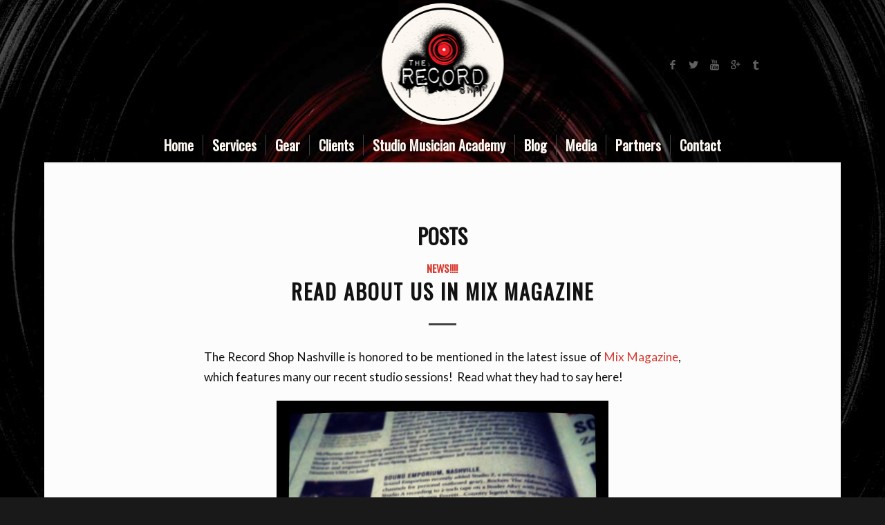

--- FILE ---
content_type: text/html; charset=UTF-8
request_url: https://therecordshopnashville.com/tag/brandon-chase/
body_size: 12140
content:
<!DOCTYPE html>
<html lang="en-US" class="html_boxed responsive av-preloader-disabled av-default-lightbox  html_header_top html_logo_center html_bottom_nav_header html_menu_right html_custom html_header_sticky_disabled html_header_shrinking_disabled html_mobile_menu_tablet html_header_searchicon_disabled html_content_align_center html_header_unstick_top_disabled html_header_stretch_disabled html_minimal_header html_minimal_header_shadow html_elegant-blog html_av-overlay-side html_av-overlay-side-minimal html_av-submenu-noclone html_entry_id_3313 av-no-preview html_text_menu_active ">
<head>
<meta charset="UTF-8" />


<!-- mobile setting -->
<meta name="viewport" content="width=device-width, initial-scale=1, maximum-scale=1">

<!-- Scripts/CSS and wp_head hook -->
<meta name='robots' content='index, follow, max-image-preview:large, max-snippet:-1, max-video-preview:-1' />
	<style>img:is([sizes="auto" i], [sizes^="auto," i]) { contain-intrinsic-size: 3000px 1500px }</style>
	
	<!-- This site is optimized with the Yoast SEO plugin v26.7 - https://yoast.com/wordpress/plugins/seo/ -->
	<title>Brandon Chase Archives - The Record Shop Nashville</title>
	<link rel="canonical" href="https://therecordshopnashville.com/tag/brandon-chase/" />
	<script type="application/ld+json" class="yoast-schema-graph">{"@context":"https://schema.org","@graph":[{"@type":"CollectionPage","@id":"https://therecordshopnashville.com/tag/brandon-chase/","url":"https://therecordshopnashville.com/tag/brandon-chase/","name":"Brandon Chase Archives - The Record Shop Nashville","isPartOf":{"@id":"https://therecordshopnashville.com/#website"},"breadcrumb":{"@id":"https://therecordshopnashville.com/tag/brandon-chase/#breadcrumb"},"inLanguage":"en-US"},{"@type":"BreadcrumbList","@id":"https://therecordshopnashville.com/tag/brandon-chase/#breadcrumb","itemListElement":[{"@type":"ListItem","position":1,"name":"Home","item":"https://therecordshopnashville.com/nashville-recording-studio/"},{"@type":"ListItem","position":2,"name":"Brandon Chase"}]},{"@type":"WebSite","@id":"https://therecordshopnashville.com/#website","url":"https://therecordshopnashville.com/","name":"The Record Shop Nashville","description":"","publisher":{"@id":"https://therecordshopnashville.com/#organization"},"potentialAction":[{"@type":"SearchAction","target":{"@type":"EntryPoint","urlTemplate":"https://therecordshopnashville.com/?s={search_term_string}"},"query-input":{"@type":"PropertyValueSpecification","valueRequired":true,"valueName":"search_term_string"}}],"inLanguage":"en-US"},{"@type":"Organization","@id":"https://therecordshopnashville.com/#organization","name":"The Record Shop","url":"https://therecordshopnashville.com/","logo":{"@type":"ImageObject","inLanguage":"en-US","@id":"https://therecordshopnashville.com/#/schema/logo/image/","url":"https://therecordshopnashville.com/wp-content/uploads/2014/02/logo-final1.png","contentUrl":"https://therecordshopnashville.com/wp-content/uploads/2014/02/logo-final1.png","width":185,"height":185,"caption":"The Record Shop"},"image":{"@id":"https://therecordshopnashville.com/#/schema/logo/image/"},"sameAs":["https://www.facebook.com/nashvillerecordingstudio","https://x.com/therecordshop","https://www.youtube.com/user/RecordShopSessions"]}]}</script>
	<!-- / Yoast SEO plugin. -->


<link rel="alternate" type="application/rss+xml" title="The Record Shop Nashville &raquo; Feed" href="https://therecordshopnashville.com/feed/" />
<link rel="alternate" type="application/rss+xml" title="The Record Shop Nashville &raquo; Comments Feed" href="https://therecordshopnashville.com/comments/feed/" />
<link rel="alternate" type="application/rss+xml" title="The Record Shop Nashville &raquo; Brandon Chase Tag Feed" href="https://therecordshopnashville.com/tag/brandon-chase/feed/" />
<link rel='stylesheet' id='wp-block-library-css' href='https://therecordshopnashville.com/wp-includes/css/dist/block-library/style.min.css?ver=6.7.4' type='text/css' media='all' />
<style id='classic-theme-styles-inline-css' type='text/css'>
/*! This file is auto-generated */
.wp-block-button__link{color:#fff;background-color:#32373c;border-radius:9999px;box-shadow:none;text-decoration:none;padding:calc(.667em + 2px) calc(1.333em + 2px);font-size:1.125em}.wp-block-file__button{background:#32373c;color:#fff;text-decoration:none}
</style>
<style id='global-styles-inline-css' type='text/css'>
:root{--wp--preset--aspect-ratio--square: 1;--wp--preset--aspect-ratio--4-3: 4/3;--wp--preset--aspect-ratio--3-4: 3/4;--wp--preset--aspect-ratio--3-2: 3/2;--wp--preset--aspect-ratio--2-3: 2/3;--wp--preset--aspect-ratio--16-9: 16/9;--wp--preset--aspect-ratio--9-16: 9/16;--wp--preset--color--black: #000000;--wp--preset--color--cyan-bluish-gray: #abb8c3;--wp--preset--color--white: #ffffff;--wp--preset--color--pale-pink: #f78da7;--wp--preset--color--vivid-red: #cf2e2e;--wp--preset--color--luminous-vivid-orange: #ff6900;--wp--preset--color--luminous-vivid-amber: #fcb900;--wp--preset--color--light-green-cyan: #7bdcb5;--wp--preset--color--vivid-green-cyan: #00d084;--wp--preset--color--pale-cyan-blue: #8ed1fc;--wp--preset--color--vivid-cyan-blue: #0693e3;--wp--preset--color--vivid-purple: #9b51e0;--wp--preset--gradient--vivid-cyan-blue-to-vivid-purple: linear-gradient(135deg,rgba(6,147,227,1) 0%,rgb(155,81,224) 100%);--wp--preset--gradient--light-green-cyan-to-vivid-green-cyan: linear-gradient(135deg,rgb(122,220,180) 0%,rgb(0,208,130) 100%);--wp--preset--gradient--luminous-vivid-amber-to-luminous-vivid-orange: linear-gradient(135deg,rgba(252,185,0,1) 0%,rgba(255,105,0,1) 100%);--wp--preset--gradient--luminous-vivid-orange-to-vivid-red: linear-gradient(135deg,rgba(255,105,0,1) 0%,rgb(207,46,46) 100%);--wp--preset--gradient--very-light-gray-to-cyan-bluish-gray: linear-gradient(135deg,rgb(238,238,238) 0%,rgb(169,184,195) 100%);--wp--preset--gradient--cool-to-warm-spectrum: linear-gradient(135deg,rgb(74,234,220) 0%,rgb(151,120,209) 20%,rgb(207,42,186) 40%,rgb(238,44,130) 60%,rgb(251,105,98) 80%,rgb(254,248,76) 100%);--wp--preset--gradient--blush-light-purple: linear-gradient(135deg,rgb(255,206,236) 0%,rgb(152,150,240) 100%);--wp--preset--gradient--blush-bordeaux: linear-gradient(135deg,rgb(254,205,165) 0%,rgb(254,45,45) 50%,rgb(107,0,62) 100%);--wp--preset--gradient--luminous-dusk: linear-gradient(135deg,rgb(255,203,112) 0%,rgb(199,81,192) 50%,rgb(65,88,208) 100%);--wp--preset--gradient--pale-ocean: linear-gradient(135deg,rgb(255,245,203) 0%,rgb(182,227,212) 50%,rgb(51,167,181) 100%);--wp--preset--gradient--electric-grass: linear-gradient(135deg,rgb(202,248,128) 0%,rgb(113,206,126) 100%);--wp--preset--gradient--midnight: linear-gradient(135deg,rgb(2,3,129) 0%,rgb(40,116,252) 100%);--wp--preset--font-size--small: 13px;--wp--preset--font-size--medium: 20px;--wp--preset--font-size--large: 36px;--wp--preset--font-size--x-large: 42px;--wp--preset--spacing--20: 0.44rem;--wp--preset--spacing--30: 0.67rem;--wp--preset--spacing--40: 1rem;--wp--preset--spacing--50: 1.5rem;--wp--preset--spacing--60: 2.25rem;--wp--preset--spacing--70: 3.38rem;--wp--preset--spacing--80: 5.06rem;--wp--preset--shadow--natural: 6px 6px 9px rgba(0, 0, 0, 0.2);--wp--preset--shadow--deep: 12px 12px 50px rgba(0, 0, 0, 0.4);--wp--preset--shadow--sharp: 6px 6px 0px rgba(0, 0, 0, 0.2);--wp--preset--shadow--outlined: 6px 6px 0px -3px rgba(255, 255, 255, 1), 6px 6px rgba(0, 0, 0, 1);--wp--preset--shadow--crisp: 6px 6px 0px rgba(0, 0, 0, 1);}:where(.is-layout-flex){gap: 0.5em;}:where(.is-layout-grid){gap: 0.5em;}body .is-layout-flex{display: flex;}.is-layout-flex{flex-wrap: wrap;align-items: center;}.is-layout-flex > :is(*, div){margin: 0;}body .is-layout-grid{display: grid;}.is-layout-grid > :is(*, div){margin: 0;}:where(.wp-block-columns.is-layout-flex){gap: 2em;}:where(.wp-block-columns.is-layout-grid){gap: 2em;}:where(.wp-block-post-template.is-layout-flex){gap: 1.25em;}:where(.wp-block-post-template.is-layout-grid){gap: 1.25em;}.has-black-color{color: var(--wp--preset--color--black) !important;}.has-cyan-bluish-gray-color{color: var(--wp--preset--color--cyan-bluish-gray) !important;}.has-white-color{color: var(--wp--preset--color--white) !important;}.has-pale-pink-color{color: var(--wp--preset--color--pale-pink) !important;}.has-vivid-red-color{color: var(--wp--preset--color--vivid-red) !important;}.has-luminous-vivid-orange-color{color: var(--wp--preset--color--luminous-vivid-orange) !important;}.has-luminous-vivid-amber-color{color: var(--wp--preset--color--luminous-vivid-amber) !important;}.has-light-green-cyan-color{color: var(--wp--preset--color--light-green-cyan) !important;}.has-vivid-green-cyan-color{color: var(--wp--preset--color--vivid-green-cyan) !important;}.has-pale-cyan-blue-color{color: var(--wp--preset--color--pale-cyan-blue) !important;}.has-vivid-cyan-blue-color{color: var(--wp--preset--color--vivid-cyan-blue) !important;}.has-vivid-purple-color{color: var(--wp--preset--color--vivid-purple) !important;}.has-black-background-color{background-color: var(--wp--preset--color--black) !important;}.has-cyan-bluish-gray-background-color{background-color: var(--wp--preset--color--cyan-bluish-gray) !important;}.has-white-background-color{background-color: var(--wp--preset--color--white) !important;}.has-pale-pink-background-color{background-color: var(--wp--preset--color--pale-pink) !important;}.has-vivid-red-background-color{background-color: var(--wp--preset--color--vivid-red) !important;}.has-luminous-vivid-orange-background-color{background-color: var(--wp--preset--color--luminous-vivid-orange) !important;}.has-luminous-vivid-amber-background-color{background-color: var(--wp--preset--color--luminous-vivid-amber) !important;}.has-light-green-cyan-background-color{background-color: var(--wp--preset--color--light-green-cyan) !important;}.has-vivid-green-cyan-background-color{background-color: var(--wp--preset--color--vivid-green-cyan) !important;}.has-pale-cyan-blue-background-color{background-color: var(--wp--preset--color--pale-cyan-blue) !important;}.has-vivid-cyan-blue-background-color{background-color: var(--wp--preset--color--vivid-cyan-blue) !important;}.has-vivid-purple-background-color{background-color: var(--wp--preset--color--vivid-purple) !important;}.has-black-border-color{border-color: var(--wp--preset--color--black) !important;}.has-cyan-bluish-gray-border-color{border-color: var(--wp--preset--color--cyan-bluish-gray) !important;}.has-white-border-color{border-color: var(--wp--preset--color--white) !important;}.has-pale-pink-border-color{border-color: var(--wp--preset--color--pale-pink) !important;}.has-vivid-red-border-color{border-color: var(--wp--preset--color--vivid-red) !important;}.has-luminous-vivid-orange-border-color{border-color: var(--wp--preset--color--luminous-vivid-orange) !important;}.has-luminous-vivid-amber-border-color{border-color: var(--wp--preset--color--luminous-vivid-amber) !important;}.has-light-green-cyan-border-color{border-color: var(--wp--preset--color--light-green-cyan) !important;}.has-vivid-green-cyan-border-color{border-color: var(--wp--preset--color--vivid-green-cyan) !important;}.has-pale-cyan-blue-border-color{border-color: var(--wp--preset--color--pale-cyan-blue) !important;}.has-vivid-cyan-blue-border-color{border-color: var(--wp--preset--color--vivid-cyan-blue) !important;}.has-vivid-purple-border-color{border-color: var(--wp--preset--color--vivid-purple) !important;}.has-vivid-cyan-blue-to-vivid-purple-gradient-background{background: var(--wp--preset--gradient--vivid-cyan-blue-to-vivid-purple) !important;}.has-light-green-cyan-to-vivid-green-cyan-gradient-background{background: var(--wp--preset--gradient--light-green-cyan-to-vivid-green-cyan) !important;}.has-luminous-vivid-amber-to-luminous-vivid-orange-gradient-background{background: var(--wp--preset--gradient--luminous-vivid-amber-to-luminous-vivid-orange) !important;}.has-luminous-vivid-orange-to-vivid-red-gradient-background{background: var(--wp--preset--gradient--luminous-vivid-orange-to-vivid-red) !important;}.has-very-light-gray-to-cyan-bluish-gray-gradient-background{background: var(--wp--preset--gradient--very-light-gray-to-cyan-bluish-gray) !important;}.has-cool-to-warm-spectrum-gradient-background{background: var(--wp--preset--gradient--cool-to-warm-spectrum) !important;}.has-blush-light-purple-gradient-background{background: var(--wp--preset--gradient--blush-light-purple) !important;}.has-blush-bordeaux-gradient-background{background: var(--wp--preset--gradient--blush-bordeaux) !important;}.has-luminous-dusk-gradient-background{background: var(--wp--preset--gradient--luminous-dusk) !important;}.has-pale-ocean-gradient-background{background: var(--wp--preset--gradient--pale-ocean) !important;}.has-electric-grass-gradient-background{background: var(--wp--preset--gradient--electric-grass) !important;}.has-midnight-gradient-background{background: var(--wp--preset--gradient--midnight) !important;}.has-small-font-size{font-size: var(--wp--preset--font-size--small) !important;}.has-medium-font-size{font-size: var(--wp--preset--font-size--medium) !important;}.has-large-font-size{font-size: var(--wp--preset--font-size--large) !important;}.has-x-large-font-size{font-size: var(--wp--preset--font-size--x-large) !important;}
:where(.wp-block-post-template.is-layout-flex){gap: 1.25em;}:where(.wp-block-post-template.is-layout-grid){gap: 1.25em;}
:where(.wp-block-columns.is-layout-flex){gap: 2em;}:where(.wp-block-columns.is-layout-grid){gap: 2em;}
:root :where(.wp-block-pullquote){font-size: 1.5em;line-height: 1.6;}
</style>
<link rel='stylesheet' id='contact-form-7-css' href='https://therecordshopnashville.com/wp-content/plugins/contact-form-7/includes/css/styles.css?ver=6.1.4' type='text/css' media='all' />
<link rel='stylesheet' id='avia-merged-styles-css' href='https://therecordshopnashville.com/wp-content/uploads/dynamic_avia/avia-merged-styles-974c77ede56fd1025c593b5a1fba4906.css' type='text/css' media='all' />
<link rel="https://api.w.org/" href="https://therecordshopnashville.com/wp-json/" /><link rel="alternate" title="JSON" type="application/json" href="https://therecordshopnashville.com/wp-json/wp/v2/tags/359" /><link rel="EditURI" type="application/rsd+xml" title="RSD" href="https://therecordshopnashville.com/xmlrpc.php?rsd" />
<meta name="generator" content="WordPress 6.7.4" />
<link rel="shortcut icon" href="https://therecordshopnashville.com/wp-content/uploads/2018/10/nashville-recording-studio.png" type="image/x-icon" /><!-- Favicon --><!-- Google Tag Manager -->
<script>(function(w,d,s,l,i){w[l]=w[l]||[];w[l].push({'gtm.start':
new Date().getTime(),event:'gtm.js'});var f=d.getElementsByTagName(s)[0],
j=d.createElement(s),dl=l!='dataLayer'?'&l='+l:'';j.async=true;j.src=
'https://www.googletagmanager.com/gtm.js?id='+i+dl;f.parentNode.insertBefore(j,f);
})(window,document,'script','dataLayer','GTM-MM8DRV6');</script>
<!-- End Google Tag Manager -->

<!-- Global site tag (gtag.js) - Google Analytics -->
<script async src="https://www.googletagmanager.com/gtag/js?id=UA-16615593-1"></script>
<script>
  window.dataLayer = window.dataLayer || [];
  function gtag(){dataLayer.push(arguments);}
  gtag('js', new Date());

  gtag('config', 'UA-16615593-1');
</script>

<meta name="google-site-verification" content="_REgAWwWjHxG8rA2bFsIxix0jqvWCXwgY_CDW2pHcV8" /><link rel="profile" href="http://gmpg.org/xfn/11" />
<link rel="alternate" type="application/rss+xml" title="The Record Shop Nashville RSS2 Feed" href="https://therecordshopnashville.com/feed/" />
<link rel="pingback" href="https://therecordshopnashville.com/xmlrpc.php" />

<style type='text/css' media='screen'>
 #top #header_main > .container, #top #header_main > .container .main_menu  .av-main-nav > li > a, #top #header_main #menu-item-shop .cart_dropdown_link{ height:185px; line-height: 185px; }
 .html_top_nav_header .av-logo-container{ height:185px;  }
 .html_header_top.html_header_sticky #top #wrap_all #main{ padding-top:237px; } 
</style>
<!--[if lt IE 9]><script src="https://therecordshopnashville.com/wp-content/themes/enfold/js/html5shiv.js"></script><![endif]-->


<!-- To speed up the rendering and to display the site as fast as possible to the user we include some styles and scripts for above the fold content inline -->
<script type="text/javascript">'use strict';var avia_is_mobile=!1;if(/Android|webOS|iPhone|iPad|iPod|BlackBerry|IEMobile|Opera Mini/i.test(navigator.userAgent)&&'ontouchstart' in document.documentElement){avia_is_mobile=!0;document.documentElement.className+=' avia_mobile '}
else{document.documentElement.className+=' avia_desktop '};document.documentElement.className+=' js_active ';(function(){var e=['-webkit-','-moz-','-ms-',''],n='';for(var t in e){if(e[t]+'transform' in document.documentElement.style){document.documentElement.className+=' avia_transform ';n=e[t]+'transform'};if(e[t]+'perspective' in document.documentElement.style)document.documentElement.className+=' avia_transform3d '};if(typeof document.getElementsByClassName=='function'&&typeof document.documentElement.getBoundingClientRect=='function'&&avia_is_mobile==!1){if(n&&window.innerHeight>0){setTimeout(function(){var e=0,o={},a=0,t=document.getElementsByClassName('av-parallax'),i=window.pageYOffset||document.documentElement.scrollTop;for(e=0;e<t.length;e++){t[e].style.top='0px';o=t[e].getBoundingClientRect();a=Math.ceil((window.innerHeight+i-o.top)*0.3);t[e].style[n]='translate(0px, '+a+'px)';t[e].style.top='auto';t[e].className+=' enabled-parallax '}},50)}}})();</script><style type='text/css'>
@font-face {font-family: 'entypo-fontello'; font-weight: normal; font-style: normal;
src: url('https://therecordshopnashville.com/wp-content/themes/enfold/config-templatebuilder/avia-template-builder/assets/fonts/entypo-fontello.eot');
src: url('https://therecordshopnashville.com/wp-content/themes/enfold/config-templatebuilder/avia-template-builder/assets/fonts/entypo-fontello.eot?#iefix') format('embedded-opentype'), 
url('https://therecordshopnashville.com/wp-content/themes/enfold/config-templatebuilder/avia-template-builder/assets/fonts/entypo-fontello.woff') format('woff'), 
url('https://therecordshopnashville.com/wp-content/themes/enfold/config-templatebuilder/avia-template-builder/assets/fonts/entypo-fontello.ttf') format('truetype'), 
url('https://therecordshopnashville.com/wp-content/themes/enfold/config-templatebuilder/avia-template-builder/assets/fonts/entypo-fontello.svg#entypo-fontello') format('svg');
} #top .avia-font-entypo-fontello, body .avia-font-entypo-fontello, html body [data-av_iconfont='entypo-fontello']:before{ font-family: 'entypo-fontello'; }
</style>

<!--
Debugging Info for Theme support: 

Theme: Enfold
Version: 4.4.1
Installed: enfold
AviaFramework Version: 4.7
AviaBuilder Version: 0.9.5
aviaElementManager Version: 1.0.1
ML:3072-PU:23-PLA:15
WP:6.7.4
Compress: CSS:all theme files - JS:all theme files
Updates: disabled
PLAu:15
-->
</head>




<body id="top" class="archive tag tag-brandon-chase tag-359  rtl_columns boxed oswald lato no_sidebar_border" itemscope="itemscope" itemtype="https://schema.org/WebPage" >

	
	<div id='wrap_all'>

	
<header id='header' class='all_colors header_color dark_bg_color  av_header_top av_logo_center av_bottom_nav_header av_menu_right av_custom av_header_sticky_disabled av_header_shrinking_disabled av_header_stretch_disabled av_mobile_menu_tablet av_header_searchicon_disabled av_header_unstick_top_disabled av_seperator_small_border av_minimal_header av_minimal_header_shadow'  role="banner" itemscope="itemscope" itemtype="https://schema.org/WPHeader" >

		<div  id='header_main' class='container_wrap container_wrap_logo'>
	
        <div class='container av-logo-container'><div class='inner-container'><span class='logo'><a href='https://therecordshopnashville.com/'><img height='100' width='300' src='https://therecordshopnashville.com/wp-content/uploads/2018/10/nashville-recording-studio.png' alt='The Record Shop Nashville' /></a></span><ul class='noLightbox social_bookmarks icon_count_5'><li class='social_bookmarks_facebook av-social-link-facebook social_icon_1'><a target='_blank' href='https://www.facebook.com/nashvillerecordingstudio/' aria-hidden='true' data-av_icon='' data-av_iconfont='entypo-fontello' title='Facebook'><span class='avia_hidden_link_text'>Facebook</span></a></li><li class='social_bookmarks_twitter av-social-link-twitter social_icon_2'><a target='_blank' href='https://twitter.com/therecordshop' aria-hidden='true' data-av_icon='' data-av_iconfont='entypo-fontello' title='Twitter'><span class='avia_hidden_link_text'>Twitter</span></a></li><li class='social_bookmarks_youtube av-social-link-youtube social_icon_3'><a target='_blank' href='https://www.youtube.com/user/RecordShopSessions' aria-hidden='true' data-av_icon='' data-av_iconfont='entypo-fontello' title='Youtube'><span class='avia_hidden_link_text'>Youtube</span></a></li><li class='social_bookmarks_gplus av-social-link-gplus social_icon_4'><a target='_blank' href='https://plus.google.com/113768660494578647741?rel=author' aria-hidden='true' data-av_icon='' data-av_iconfont='entypo-fontello' title='Gplus'><span class='avia_hidden_link_text'>Gplus</span></a></li><li class='social_bookmarks_tumblr av-social-link-tumblr social_icon_5'><a target='_blank' href='https://www.thumbtack.com/tn/nashville/music-producers/recording-studio-audio-engineer-producer' aria-hidden='true' data-av_icon='' data-av_iconfont='entypo-fontello' title='Tumblr'><span class='avia_hidden_link_text'>Tumblr</span></a></li></ul></div></div><div id='header_main_alternate' class='container_wrap'><div class='container'><nav class='main_menu' data-selectname='Select a page'  role="navigation" itemscope="itemscope" itemtype="https://schema.org/SiteNavigationElement" ><div class="avia-menu av-main-nav-wrap"><ul id="avia-menu" class="menu av-main-nav"><li id="menu-item-4766" class="menu-item menu-item-type-custom menu-item-object-custom menu-item-home menu-item-top-level menu-item-top-level-1"><a href="https://therecordshopnashville.com" itemprop="url"><span class="avia-bullet"></span><span class="avia-menu-text">Home</span><span class="avia-menu-fx"><span class="avia-arrow-wrap"><span class="avia-arrow"></span></span></span></a></li>
<li id="menu-item-4767" class="menu-item menu-item-type-custom menu-item-object-custom menu-item-has-children menu-item-top-level menu-item-top-level-2"><a href="#" itemprop="url"><span class="avia-bullet"></span><span class="avia-menu-text">Services</span><span class="avia-menu-fx"><span class="avia-arrow-wrap"><span class="avia-arrow"></span></span></span></a>


<ul class="sub-menu">
	<li id="menu-item-4780" class="menu-item menu-item-type-post_type menu-item-object-page"><a href="https://therecordshopnashville.com/record-production/" itemprop="url"><span class="avia-bullet"></span><span class="avia-menu-text">Record Production</span></a></li>
	<li id="menu-item-4778" class="menu-item menu-item-type-post_type menu-item-object-page"><a href="https://therecordshopnashville.com/demo-production/" itemprop="url"><span class="avia-bullet"></span><span class="avia-menu-text">Demo Production</span></a></li>
	<li id="menu-item-4779" class="menu-item menu-item-type-post_type menu-item-object-page"><a href="https://therecordshopnashville.com/drum-recording/" itemprop="url"><span class="avia-bullet"></span><span class="avia-menu-text">Drum Recording</span></a></li>
	<li id="menu-item-4781" class="menu-item menu-item-type-post_type menu-item-object-page"><a href="https://therecordshopnashville.com/programming/" itemprop="url"><span class="avia-bullet"></span><span class="avia-menu-text">Programming</span></a></li>
	<li id="menu-item-4784" class="menu-item menu-item-type-post_type menu-item-object-page"><a href="https://therecordshopnashville.com/vocal-demos/" itemprop="url"><span class="avia-bullet"></span><span class="avia-menu-text">Vocal Demos</span></a></li>
	<li id="menu-item-4783" class="menu-item menu-item-type-post_type menu-item-object-page"><a href="https://therecordshopnashville.com/video-production/" itemprop="url"><span class="avia-bullet"></span><span class="avia-menu-text">Video Production/Live Recording</span></a></li>
	<li id="menu-item-4782" class="menu-item menu-item-type-post_type menu-item-object-page"><a href="https://therecordshopnashville.com/social-2/" itemprop="url"><span class="avia-bullet"></span><span class="avia-menu-text">Social Media</span></a></li>
</ul>
</li>
<li id="menu-item-4773" class="menu-item menu-item-type-post_type menu-item-object-page menu-item-top-level menu-item-top-level-3"><a href="https://therecordshopnashville.com/gear-list/" itemprop="url"><span class="avia-bullet"></span><span class="avia-menu-text">Gear</span><span class="avia-menu-fx"><span class="avia-arrow-wrap"><span class="avia-arrow"></span></span></span></a></li>
<li id="menu-item-4774" class="menu-item menu-item-type-post_type menu-item-object-page menu-item-top-level menu-item-top-level-4"><a href="https://therecordshopnashville.com/clients/" itemprop="url"><span class="avia-bullet"></span><span class="avia-menu-text">Clients</span><span class="avia-menu-fx"><span class="avia-arrow-wrap"><span class="avia-arrow"></span></span></span></a></li>
<li id="menu-item-5509" class="menu-item menu-item-type-custom menu-item-object-custom menu-item-top-level menu-item-top-level-5"><a href="https://www.studiomusicianacademy.com" itemprop="url"><span class="avia-bullet"></span><span class="avia-menu-text">Studio Musician Academy</span><span class="avia-menu-fx"><span class="avia-arrow-wrap"><span class="avia-arrow"></span></span></span></a></li>
<li id="menu-item-4775" class="menu-item menu-item-type-post_type menu-item-object-page current_page_parent menu-item-top-level menu-item-top-level-6"><a href="https://therecordshopnashville.com/blog/" itemprop="url"><span class="avia-bullet"></span><span class="avia-menu-text">Blog</span><span class="avia-menu-fx"><span class="avia-arrow-wrap"><span class="avia-arrow"></span></span></span></a></li>
<li id="menu-item-4771" class="menu-item menu-item-type-custom menu-item-object-custom menu-item-has-children menu-item-top-level menu-item-top-level-7"><a href="#" itemprop="url"><span class="avia-bullet"></span><span class="avia-menu-text">Media</span><span class="avia-menu-fx"><span class="avia-arrow-wrap"><span class="avia-arrow"></span></span></span></a>


<ul class="sub-menu">
	<li id="menu-item-4875" class="menu-item menu-item-type-post_type menu-item-object-page"><a href="https://therecordshopnashville.com/studiophotos/" itemprop="url"><span class="avia-bullet"></span><span class="avia-menu-text">Studio Photos</span></a></li>
	<li id="menu-item-4786" class="menu-item menu-item-type-post_type menu-item-object-page"><a href="https://therecordshopnashville.com/studio-videos/" itemprop="url"><span class="avia-bullet"></span><span class="avia-menu-text">Videos</span></a></li>
</ul>
</li>
<li id="menu-item-4776" class="menu-item menu-item-type-post_type menu-item-object-page menu-item-top-level menu-item-top-level-8"><a href="https://therecordshopnashville.com/partners/" itemprop="url"><span class="avia-bullet"></span><span class="avia-menu-text">Partners</span><span class="avia-menu-fx"><span class="avia-arrow-wrap"><span class="avia-arrow"></span></span></span></a></li>
<li id="menu-item-4777" class="menu-item menu-item-type-post_type menu-item-object-page menu-item-top-level menu-item-top-level-9"><a href="https://therecordshopnashville.com/contact/" itemprop="url"><span class="avia-bullet"></span><span class="avia-menu-text">Contact</span><span class="avia-menu-fx"><span class="avia-arrow-wrap"><span class="avia-arrow"></span></span></span></a></li>
<li class="av-burger-menu-main menu-item-avia-special av-small-burger-icon">
	        			<a href="#">
							<span class="av-hamburger av-hamburger--spin av-js-hamburger">
					        <span class="av-hamburger-box">
						          <span class="av-hamburger-inner"></span>
						          <strong>Menu</strong>
					        </span>
							</span>
						</a>
	        		   </li></ul></div></nav></div> </div> 
		<!-- end container_wrap-->
		</div>
		
		<div class='header_bg'></div>

<!-- end header -->
</header>
		
	<div id='main' class='all_colors' data-scroll-offset='0'>

	
        <div class='container_wrap container_wrap_first main_color fullsize'>

            <div class='container template-blog '>

                <main class='content av-content-full alpha units'  role="main" itemprop="mainContentOfPage" itemscope="itemscope" itemtype="https://schema.org/Blog" >

                    <div class="category-term-description">
                                            </div>

                    <h3 class='post-title tag-page-post-type-title'>Posts</h3><article class='post-entry post-entry-type-standard post-entry-3313 post-loop-1 post-parity-odd post-entry-last single-big  post-3313 post type-post status-publish format-standard hentry category-news tag-the-record-shop-nashville tag-nashville-sound tag-record-shop tag-audio-production tag-sessions tag-balcony-tv-nashville tag-magazine tag-giovanni tag-brandon-chase tag-mix tag-big-and-rich tag-mix-magazine tag-country-fried-mix-radio-show tag-nashville tag-balcony-tv tag-recording tag-article tag-sean-giovanni tag-music-publication tag-the-record-shop tag-nashville-music-industry'  itemscope="itemscope" itemtype="https://schema.org/BlogPosting" ><div class='blog-meta'></div><div class='entry-content-wrapper clearfix standard-content'><header class="entry-content-header"><div class="av-heading-wrapper"><span class="blog-categories minor-meta"><a href="https://therecordshopnashville.com/category/news/" rel="tag">News!!!!</a> </span><h2 class='post-title entry-title'  itemprop="headline" >	<a href='https://therecordshopnashville.com/read-us-mix-magazine/' rel='bookmark' title='Permanent Link: Read About Us In Mix Magazine'>Read About Us In Mix Magazine			<span class='post-format-icon minor-meta'></span>	</a></h2></div></header><span class="av-vertical-delimiter"></span><div class="entry-content"  itemprop="text" ><p>The Record Shop Nashville is honored to be mentioned in the latest issue of <a title="Mix Magazine's Website" href="www.mixonline.com/">Mix Magazine</a>, which features many our recent studio sessions!  Read what they had to say here!<a href="https://therecordshopnashville.com/wp-content/uploads/2014/05/10289858_10152454956569083_1576097418481627685_n.jpg"><img loading="lazy" decoding="async" class="wp-image-3314 imgborder aligncenter" alt="Blurb about The Record Shop in Mix Magazine." src="https://therecordshopnashville.com/wp-content/uploads/2014/05/10289858_10152454956569083_1576097418481627685_n-e1400008606790.jpg" width="480" height="577" /></a></p>
<p>&nbsp;</p>
<p>&nbsp;</p>
</div><span class='post-meta-infos'><time class='date-container minor-meta updated' >May 13, 2014</time><span class='text-sep text-sep-date'>/</span><span class='comment-container minor-meta'><a href="https://therecordshopnashville.com/read-us-mix-magazine/#respond" class="comments-link" >0 Comments</a></span><span class='text-sep text-sep-comment'>/</span><span class="blog-author minor-meta">by <span class="entry-author-link" ><span class="vcard author"><span class="fn"><a href="https://therecordshopnashville.com/author/blubyadmin/" title="Posts by The Record Shop" rel="author">The Record Shop</a></span></span></span></span></span><footer class="entry-footer"></footer><div class='post_delimiter'></div></div><div class='post_author_timeline'></div><span class='hidden'>
			<span class='av-structured-data'  itemprop="ImageObject" itemscope="itemscope" itemtype="https://schema.org/ImageObject"  itemprop='image'>
					   <span itemprop='url' >https://therecordshopnashville.com/wp-content/uploads/2018/10/nashville-recording-studio.png</span>
					   <span itemprop='height' >0</span>
					   <span itemprop='width' >0</span>
				  </span><span class='av-structured-data'  itemprop="publisher" itemtype="https://schema.org/Organization" itemscope="itemscope" >
				<span itemprop='name'>The Record Shop</span>
				<span itemprop='logo' itemscope itemtype='http://schema.org/ImageObject'>
				   <span itemprop='url'>https://therecordshopnashville.com/wp-content/uploads/2018/10/nashville-recording-studio.png</span>
				 </span>
			  </span><span class='av-structured-data'  itemprop="author" itemscope="itemscope" itemtype="https://schema.org/Person" ><span itemprop='name'>The Record Shop</span></span><span class='av-structured-data'  itemprop="datePublished" datetime="2014-05-13T19:26:43+00:00" >2014-05-13 19:26:43</span><span class='av-structured-data'  itemprop="dateModified" itemtype="https://schema.org/dateModified" >2014-05-19 15:59:03</span><span class='av-structured-data'  itemprop="mainEntityOfPage" itemtype="https://schema.org/mainEntityOfPage" ><span itemprop='name'>Read About Us In Mix Magazine</span></span></span></article><div class='single-big'></div>
                <!--end content-->
                </main>

                
            </div><!--end container-->

        </div><!-- close default .container_wrap element -->


						<div class='container_wrap footer_color' id='footer'>

					<div class='container'>

						<div class='flex_column av_one_third  first el_before_av_one_third'><section id="text-4" class="widget clearfix widget_text">			<div class="textwidget"><p><strong>The Record Shop</strong><br />
2480 Moore Way<br />
La Vergne, Tennessee 37086</p>
<p><strong>Phone:</strong> (248) 207-4975<br />
<strong>Email: </strong> <a href="mailto:therecordshop1@gmail.com">therecordshop1@gmail.com</a></p>
</div>
		<span class="seperator extralight-border"></span></section><section id="text-5" class="widget clearfix widget_text">			<div class="textwidget"><p><a href="https://therecordshopnashville.com/recording-studio-in-nashville-tennessee/">Recording studio in Nashville, Tennessee</a></p>
</div>
		<span class="seperator extralight-border"></span></section></div><div class='flex_column av_one_third  el_after_av_one_third  el_before_av_one_third '><section id="text-7" class="widget clearfix widget_text"><h3 class="widgettitle">Driving Directions</h3>			<div class="textwidget"><p><iframe loading="lazy" src="https://www.google.com/maps/embed?pb=!1m18!1m12!1m3!1d3226.875072295603!2d-86.57714068473179!3d36.02334398011602!2m3!1f0!2f0!3f0!3m2!1i1024!2i768!4f13.1!3m3!1m2!1s0x0%3A0x5ea7311c67189954!2sThe+Record+Shop+Recording+Studio!5e0!3m2!1sen!2sus!4v1563211915445!5m2!1sen!2sus" frameborder="0" style="border:0" allowfullscreen></iframe></p>
</div>
		<span class="seperator extralight-border"></span></section></div><div class='flex_column av_one_third  el_after_av_one_third  el_before_av_one_third '><section id="text-6" class="widget clearfix widget_text"><h3 class="widgettitle">Hours of Operation</h3>			<div class="textwidget"><div class="IiXf4c "><span class="pE">Sunday </span><span class="qE">8:00 am–10:00 pm</span></div>
<div class="IiXf4c "><span class="pE">Monday </span><span class="qE">8:00 am–10:00 pm</span></div>
<div class="IiXf4c "><span class="pE">Tuesday </span><span class="qE">8:00 am–10:00 pm</span></div>
<div class="IiXf4c "><span class="pE">Wednesday </span><span class="qE">8:00 am–10:00 pm</span></div>
<div class="IiXf4c "><span class="pE">Thursday </span><span class="qE">8:00 am–10:00 pm</span></div>
<div class="IiXf4c "><span class="pE">Friday </span><span class="qE">8:00 am–10:00 pm</span></div>
<div class="IiXf4c "><span class="pE">Saturday </span><span class="qE">8:00 am–10:00 pm</span></div>
</div>
		<span class="seperator extralight-border"></span></section></div>

					</div>


				<!-- ####### END FOOTER CONTAINER ####### -->
				</div>

	


			

			
				<footer class='container_wrap socket_color' id='socket'  role="contentinfo" itemscope="itemscope" itemtype="https://schema.org/WPFooter" >
                    <div class='container'>

                        <span class='copyright'>© Copyright 2024 - The Record Shop Nashville  </span>

                        <ul class='noLightbox social_bookmarks icon_count_5'><li class='social_bookmarks_facebook av-social-link-facebook social_icon_1'><a target='_blank' href='https://www.facebook.com/nashvillerecordingstudio/' aria-hidden='true' data-av_icon='' data-av_iconfont='entypo-fontello' title='Facebook'><span class='avia_hidden_link_text'>Facebook</span></a></li><li class='social_bookmarks_twitter av-social-link-twitter social_icon_2'><a target='_blank' href='https://twitter.com/therecordshop' aria-hidden='true' data-av_icon='' data-av_iconfont='entypo-fontello' title='Twitter'><span class='avia_hidden_link_text'>Twitter</span></a></li><li class='social_bookmarks_youtube av-social-link-youtube social_icon_3'><a target='_blank' href='https://www.youtube.com/user/RecordShopSessions' aria-hidden='true' data-av_icon='' data-av_iconfont='entypo-fontello' title='Youtube'><span class='avia_hidden_link_text'>Youtube</span></a></li><li class='social_bookmarks_gplus av-social-link-gplus social_icon_4'><a target='_blank' href='https://plus.google.com/113768660494578647741?rel=author' aria-hidden='true' data-av_icon='' data-av_iconfont='entypo-fontello' title='Gplus'><span class='avia_hidden_link_text'>Gplus</span></a></li><li class='social_bookmarks_tumblr av-social-link-tumblr social_icon_5'><a target='_blank' href='https://www.thumbtack.com/tn/nashville/music-producers/recording-studio-audio-engineer-producer' aria-hidden='true' data-av_icon='' data-av_iconfont='entypo-fontello' title='Tumblr'><span class='avia_hidden_link_text'>Tumblr</span></a></li></ul>
                    </div>

	            <!-- ####### END SOCKET CONTAINER ####### -->
				</footer>


					<!-- end main -->
		</div>
		
		<!-- end wrap_all --></div>

<a href='#top' title='Scroll to top' id='scroll-top-link' aria-hidden='true' data-av_icon='' data-av_iconfont='entypo-fontello'><span class="avia_hidden_link_text">Scroll to top</span></a>

<div id="fb-root"></div>

<!-- Google Tag Manager (noscript) -->
<noscript><iframe src="https://www.googletagmanager.com/ns.html?id=GTM-MM8DRV6"
height="0" width="0" style="display:none;visibility:hidden"></iframe></noscript>
<!-- End Google Tag Manager (noscript) -->
 <script type='text/javascript'>
 /* <![CDATA[ */  
var avia_framework_globals = avia_framework_globals || {};
    avia_framework_globals.frameworkUrl = 'https://therecordshopnashville.com/wp-content/themes/enfold/framework/';
    avia_framework_globals.installedAt = 'https://therecordshopnashville.com/wp-content/themes/enfold/';
    avia_framework_globals.ajaxurl = 'https://therecordshopnashville.com/wp-admin/admin-ajax.php';
/* ]]> */ 
</script>
 
 <script type="text/javascript" src="https://therecordshopnashville.com/wp-includes/js/jquery/jquery.min.js?ver=3.7.1" id="jquery-core-js"></script>
<script type="text/javascript" src="https://therecordshopnashville.com/wp-includes/js/dist/hooks.min.js?ver=4d63a3d491d11ffd8ac6" id="wp-hooks-js"></script>
<script type="text/javascript" src="https://therecordshopnashville.com/wp-includes/js/dist/i18n.min.js?ver=5e580eb46a90c2b997e6" id="wp-i18n-js"></script>
<script type="text/javascript" id="wp-i18n-js-after">
/* <![CDATA[ */
wp.i18n.setLocaleData( { 'text direction\u0004ltr': [ 'ltr' ] } );
/* ]]> */
</script>
<script type="text/javascript" src="https://therecordshopnashville.com/wp-content/plugins/contact-form-7/includes/swv/js/index.js?ver=6.1.4" id="swv-js"></script>
<script type="text/javascript" id="contact-form-7-js-before">
/* <![CDATA[ */
var wpcf7 = {
    "api": {
        "root": "https:\/\/therecordshopnashville.com\/wp-json\/",
        "namespace": "contact-form-7\/v1"
    }
};
/* ]]> */
</script>
<script type="text/javascript" src="https://therecordshopnashville.com/wp-content/plugins/contact-form-7/includes/js/index.js?ver=6.1.4" id="contact-form-7-js"></script>
<script type="text/javascript" src="https://therecordshopnashville.com/wp-content/plugins/wp-gallery-custom-links/wp-gallery-custom-links.js?ver=1.1" id="wp-gallery-custom-links-js-js"></script>
<script type="text/javascript" src="https://www.google.com/recaptcha/api.js?render=6Lf3BZ8UAAAAAN6bsbHPeEv0HH3BvzcpFE5eLalk&amp;ver=3.0" id="google-recaptcha-js"></script>
<script type="text/javascript" src="https://therecordshopnashville.com/wp-includes/js/dist/vendor/wp-polyfill.min.js?ver=3.15.0" id="wp-polyfill-js"></script>
<script type="text/javascript" id="wpcf7-recaptcha-js-before">
/* <![CDATA[ */
var wpcf7_recaptcha = {
    "sitekey": "6Lf3BZ8UAAAAAN6bsbHPeEv0HH3BvzcpFE5eLalk",
    "actions": {
        "homepage": "homepage",
        "contactform": "contactform"
    }
};
/* ]]> */
</script>
<script type="text/javascript" src="https://therecordshopnashville.com/wp-content/plugins/contact-form-7/modules/recaptcha/index.js?ver=6.1.4" id="wpcf7-recaptcha-js"></script>
<script type="text/javascript" src="https://therecordshopnashville.com/wp-content/uploads/dynamic_avia/avia-footer-scripts-2129e0335babf876f29e8ad60bee6054.js" id="avia-footer-scripts-js"></script>

<!-- google webfont font replacement -->

			<script type='text/javascript'>
			if(!document.cookie.match(/aviaPrivacyGoogleWebfontsDisabled/)){
				(function() {
					var f = document.createElement('link');
					
					f.type 	= 'text/css';
					f.rel 	= 'stylesheet';
					f.href 	= '//fonts.googleapis.com/css?family=Oswald%7CLato:300,400,700';
					f.id 	= 'avia-google-webfont';
					
					document.getElementsByTagName('head')[0].appendChild(f);
				})();
			}
			</script>
			</body>
</html>
